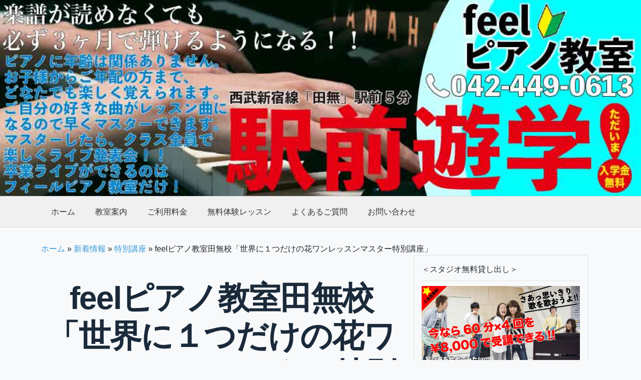

--- FILE ---
content_type: text/html; charset=UTF-8
request_url: http://f-piano.jp/post-99/
body_size: 11419
content:
<!DOCTYPE html>
<html dir="ltr" lang="ja" prefix="og: https://ogp.me/ns#" id="html">
<head>
    <meta charset="UTF-8">
    <meta name="viewport" content="width=device-width, initial-scale=1">
    <title>feelピアノ教室田無校「世界に１つだけの花ワンレッスンマスター特別講座」 | feelピアノ教室田無校</title>
	<style>img:is([sizes="auto" i], [sizes^="auto," i]) { contain-intrinsic-size: 3000px 1500px }</style>
	
		<!-- All in One SEO 4.8.4.1 - aioseo.com -->
	<meta name="robots" content="max-image-preview:large" />
	<meta name="author" content="f-piano@41"/>
	<meta name="google-site-verification" content="1FN2OYPfXVgvJUyJ13xhLWnPUAVPGMXj36pWLtKSJFE" />
	<link rel="canonical" href="http://f-piano.jp/post-99/" />
	<meta name="generator" content="All in One SEO (AIOSEO) 4.8.4.1" />
		<meta property="og:locale" content="ja_JP" />
		<meta property="og:site_name" content="feelピアノ教室田無校 | 田無駅より徒歩5分。初心者さんのためのピアノ教室！" />
		<meta property="og:type" content="article" />
		<meta property="og:title" content="feelピアノ教室田無校「世界に１つだけの花ワンレッスンマスター特別講座」 | feelピアノ教室田無校" />
		<meta property="og:url" content="http://f-piano.jp/post-99/" />
		<meta property="article:published_time" content="2019-01-19T15:02:09+00:00" />
		<meta property="article:modified_time" content="2022-08-08T09:03:25+00:00" />
		<meta name="twitter:card" content="summary_large_image" />
		<meta name="twitter:title" content="feelピアノ教室田無校「世界に１つだけの花ワンレッスンマスター特別講座」 | feelピアノ教室田無校" />
		<script type="application/ld+json" class="aioseo-schema">
			{"@context":"https:\/\/schema.org","@graph":[{"@type":"Article","@id":"http:\/\/f-piano.jp\/post-99\/#article","name":"feel\u30d4\u30a2\u30ce\u6559\u5ba4\u7530\u7121\u6821\u300c\u4e16\u754c\u306b\uff11\u3064\u3060\u3051\u306e\u82b1\u30ef\u30f3\u30ec\u30c3\u30b9\u30f3\u30de\u30b9\u30bf\u30fc\u7279\u5225\u8b1b\u5ea7\u300d | feel\u30d4\u30a2\u30ce\u6559\u5ba4\u7530\u7121\u6821","headline":"feel\u30d4\u30a2\u30ce\u6559\u5ba4\u7530\u7121\u6821\u300c\u4e16\u754c\u306b\uff11\u3064\u3060\u3051\u306e\u82b1\u30ef\u30f3\u30ec\u30c3\u30b9\u30f3\u30de\u30b9\u30bf\u30fc\u7279\u5225\u8b1b\u5ea7\u300d","author":{"@id":"http:\/\/f-piano.jp\/author\/f-piano41\/#author"},"publisher":{"@id":"http:\/\/f-piano.jp\/#organization"},"image":{"@type":"ImageObject","url":"http:\/\/f-piano.jp\/wp-content\/uploads\/2019\/01\/eec829e4ba443f7f7fc10e463973e2b8.png","@id":"http:\/\/f-piano.jp\/post-99\/#articleImage","width":2000,"height":750,"caption":"\u7530\u7121\u30d4\u30a2\u30ce\u6559\u5ba4"},"datePublished":"2019-01-20T00:02:09+09:00","dateModified":"2022-08-08T18:03:25+09:00","inLanguage":"ja","mainEntityOfPage":{"@id":"http:\/\/f-piano.jp\/post-99\/#webpage"},"isPartOf":{"@id":"http:\/\/f-piano.jp\/post-99\/#webpage"},"articleSection":"\u7279\u5225\u8b1b\u5ea7"},{"@type":"BreadcrumbList","@id":"http:\/\/f-piano.jp\/post-99\/#breadcrumblist","itemListElement":[{"@type":"ListItem","@id":"http:\/\/f-piano.jp#listItem","position":1,"name":"\u30db\u30fc\u30e0","item":"http:\/\/f-piano.jp","nextItem":{"@type":"ListItem","@id":"http:\/\/f-piano.jp\/category\/new_info\/#listItem","name":"\u65b0\u7740\u60c5\u5831"}},{"@type":"ListItem","@id":"http:\/\/f-piano.jp\/category\/new_info\/#listItem","position":2,"name":"\u65b0\u7740\u60c5\u5831","item":"http:\/\/f-piano.jp\/category\/new_info\/","nextItem":{"@type":"ListItem","@id":"http:\/\/f-piano.jp\/category\/new_info\/special-lesson\/#listItem","name":"\u7279\u5225\u8b1b\u5ea7"},"previousItem":{"@type":"ListItem","@id":"http:\/\/f-piano.jp#listItem","name":"\u30db\u30fc\u30e0"}},{"@type":"ListItem","@id":"http:\/\/f-piano.jp\/category\/new_info\/special-lesson\/#listItem","position":3,"name":"\u7279\u5225\u8b1b\u5ea7","item":"http:\/\/f-piano.jp\/category\/new_info\/special-lesson\/","nextItem":{"@type":"ListItem","@id":"http:\/\/f-piano.jp\/post-99\/#listItem","name":"feel\u30d4\u30a2\u30ce\u6559\u5ba4\u7530\u7121\u6821\u300c\u4e16\u754c\u306b\uff11\u3064\u3060\u3051\u306e\u82b1\u30ef\u30f3\u30ec\u30c3\u30b9\u30f3\u30de\u30b9\u30bf\u30fc\u7279\u5225\u8b1b\u5ea7\u300d"},"previousItem":{"@type":"ListItem","@id":"http:\/\/f-piano.jp\/category\/new_info\/#listItem","name":"\u65b0\u7740\u60c5\u5831"}},{"@type":"ListItem","@id":"http:\/\/f-piano.jp\/post-99\/#listItem","position":4,"name":"feel\u30d4\u30a2\u30ce\u6559\u5ba4\u7530\u7121\u6821\u300c\u4e16\u754c\u306b\uff11\u3064\u3060\u3051\u306e\u82b1\u30ef\u30f3\u30ec\u30c3\u30b9\u30f3\u30de\u30b9\u30bf\u30fc\u7279\u5225\u8b1b\u5ea7\u300d","previousItem":{"@type":"ListItem","@id":"http:\/\/f-piano.jp\/category\/new_info\/special-lesson\/#listItem","name":"\u7279\u5225\u8b1b\u5ea7"}}]},{"@type":"Organization","@id":"http:\/\/f-piano.jp\/#organization","name":"feel\u30d4\u30a2\u30ce\u6559\u5ba4\u7530\u7121\u6821","description":"\u7530\u7121\u99c5\u3088\u308a\u5f92\u6b695\u5206\u3002\u521d\u5fc3\u8005\u3055\u3093\u306e\u305f\u3081\u306e\u30d4\u30a2\u30ce\u6559\u5ba4\uff01","url":"http:\/\/f-piano.jp\/"},{"@type":"Person","@id":"http:\/\/f-piano.jp\/author\/f-piano41\/#author","url":"http:\/\/f-piano.jp\/author\/f-piano41\/","name":"f-piano@41","image":{"@type":"ImageObject","@id":"http:\/\/f-piano.jp\/post-99\/#authorImage","url":"https:\/\/secure.gravatar.com\/avatar\/ae7fcba8454533f7fe8fa63c4a99bbe0f71b6e8c582f22f3b46bb32423275d15?s=96&d=mm&r=g","width":96,"height":96,"caption":"f-piano@41"}},{"@type":"WebPage","@id":"http:\/\/f-piano.jp\/post-99\/#webpage","url":"http:\/\/f-piano.jp\/post-99\/","name":"feel\u30d4\u30a2\u30ce\u6559\u5ba4\u7530\u7121\u6821\u300c\u4e16\u754c\u306b\uff11\u3064\u3060\u3051\u306e\u82b1\u30ef\u30f3\u30ec\u30c3\u30b9\u30f3\u30de\u30b9\u30bf\u30fc\u7279\u5225\u8b1b\u5ea7\u300d | feel\u30d4\u30a2\u30ce\u6559\u5ba4\u7530\u7121\u6821","inLanguage":"ja","isPartOf":{"@id":"http:\/\/f-piano.jp\/#website"},"breadcrumb":{"@id":"http:\/\/f-piano.jp\/post-99\/#breadcrumblist"},"author":{"@id":"http:\/\/f-piano.jp\/author\/f-piano41\/#author"},"creator":{"@id":"http:\/\/f-piano.jp\/author\/f-piano41\/#author"},"datePublished":"2019-01-20T00:02:09+09:00","dateModified":"2022-08-08T18:03:25+09:00"},{"@type":"WebSite","@id":"http:\/\/f-piano.jp\/#website","url":"http:\/\/f-piano.jp\/","name":"feel\u30d4\u30a2\u30ce\u6559\u5ba4\u7530\u7121\u6821","description":"\u7530\u7121\u99c5\u3088\u308a\u5f92\u6b695\u5206\u3002\u521d\u5fc3\u8005\u3055\u3093\u306e\u305f\u3081\u306e\u30d4\u30a2\u30ce\u6559\u5ba4\uff01","inLanguage":"ja","publisher":{"@id":"http:\/\/f-piano.jp\/#organization"}}]}
		</script>
		<!-- All in One SEO -->

<link rel='dns-prefetch' href='//cdn.jsdelivr.net' />
<link rel='dns-prefetch' href='//www.googletagmanager.com' />
<link rel='dns-prefetch' href='//ajax.googleapis.com' />
<link rel="alternate" type="application/rss+xml" title="feelピアノ教室田無校 &raquo; feelピアノ教室田無校「世界に１つだけの花ワンレッスンマスター特別講座」 のコメントのフィード" href="http://f-piano.jp/post-99/feed/" />
<script type="text/javascript">
/* <![CDATA[ */
window._wpemojiSettings = {"baseUrl":"https:\/\/s.w.org\/images\/core\/emoji\/16.0.1\/72x72\/","ext":".png","svgUrl":"https:\/\/s.w.org\/images\/core\/emoji\/16.0.1\/svg\/","svgExt":".svg","source":{"concatemoji":"http:\/\/f-piano.jp\/wp-includes\/js\/wp-emoji-release.min.js"}};
/*! This file is auto-generated */
!function(s,n){var o,i,e;function c(e){try{var t={supportTests:e,timestamp:(new Date).valueOf()};sessionStorage.setItem(o,JSON.stringify(t))}catch(e){}}function p(e,t,n){e.clearRect(0,0,e.canvas.width,e.canvas.height),e.fillText(t,0,0);var t=new Uint32Array(e.getImageData(0,0,e.canvas.width,e.canvas.height).data),a=(e.clearRect(0,0,e.canvas.width,e.canvas.height),e.fillText(n,0,0),new Uint32Array(e.getImageData(0,0,e.canvas.width,e.canvas.height).data));return t.every(function(e,t){return e===a[t]})}function u(e,t){e.clearRect(0,0,e.canvas.width,e.canvas.height),e.fillText(t,0,0);for(var n=e.getImageData(16,16,1,1),a=0;a<n.data.length;a++)if(0!==n.data[a])return!1;return!0}function f(e,t,n,a){switch(t){case"flag":return n(e,"\ud83c\udff3\ufe0f\u200d\u26a7\ufe0f","\ud83c\udff3\ufe0f\u200b\u26a7\ufe0f")?!1:!n(e,"\ud83c\udde8\ud83c\uddf6","\ud83c\udde8\u200b\ud83c\uddf6")&&!n(e,"\ud83c\udff4\udb40\udc67\udb40\udc62\udb40\udc65\udb40\udc6e\udb40\udc67\udb40\udc7f","\ud83c\udff4\u200b\udb40\udc67\u200b\udb40\udc62\u200b\udb40\udc65\u200b\udb40\udc6e\u200b\udb40\udc67\u200b\udb40\udc7f");case"emoji":return!a(e,"\ud83e\udedf")}return!1}function g(e,t,n,a){var r="undefined"!=typeof WorkerGlobalScope&&self instanceof WorkerGlobalScope?new OffscreenCanvas(300,150):s.createElement("canvas"),o=r.getContext("2d",{willReadFrequently:!0}),i=(o.textBaseline="top",o.font="600 32px Arial",{});return e.forEach(function(e){i[e]=t(o,e,n,a)}),i}function t(e){var t=s.createElement("script");t.src=e,t.defer=!0,s.head.appendChild(t)}"undefined"!=typeof Promise&&(o="wpEmojiSettingsSupports",i=["flag","emoji"],n.supports={everything:!0,everythingExceptFlag:!0},e=new Promise(function(e){s.addEventListener("DOMContentLoaded",e,{once:!0})}),new Promise(function(t){var n=function(){try{var e=JSON.parse(sessionStorage.getItem(o));if("object"==typeof e&&"number"==typeof e.timestamp&&(new Date).valueOf()<e.timestamp+604800&&"object"==typeof e.supportTests)return e.supportTests}catch(e){}return null}();if(!n){if("undefined"!=typeof Worker&&"undefined"!=typeof OffscreenCanvas&&"undefined"!=typeof URL&&URL.createObjectURL&&"undefined"!=typeof Blob)try{var e="postMessage("+g.toString()+"("+[JSON.stringify(i),f.toString(),p.toString(),u.toString()].join(",")+"));",a=new Blob([e],{type:"text/javascript"}),r=new Worker(URL.createObjectURL(a),{name:"wpTestEmojiSupports"});return void(r.onmessage=function(e){c(n=e.data),r.terminate(),t(n)})}catch(e){}c(n=g(i,f,p,u))}t(n)}).then(function(e){for(var t in e)n.supports[t]=e[t],n.supports.everything=n.supports.everything&&n.supports[t],"flag"!==t&&(n.supports.everythingExceptFlag=n.supports.everythingExceptFlag&&n.supports[t]);n.supports.everythingExceptFlag=n.supports.everythingExceptFlag&&!n.supports.flag,n.DOMReady=!1,n.readyCallback=function(){n.DOMReady=!0}}).then(function(){return e}).then(function(){var e;n.supports.everything||(n.readyCallback(),(e=n.source||{}).concatemoji?t(e.concatemoji):e.wpemoji&&e.twemoji&&(t(e.twemoji),t(e.wpemoji)))}))}((window,document),window._wpemojiSettings);
/* ]]> */
</script>
<style id='wp-emoji-styles-inline-css' type='text/css'>

	img.wp-smiley, img.emoji {
		display: inline !important;
		border: none !important;
		box-shadow: none !important;
		height: 1em !important;
		width: 1em !important;
		margin: 0 0.07em !important;
		vertical-align: -0.1em !important;
		background: none !important;
		padding: 0 !important;
	}
</style>
<link rel='stylesheet' id='wp-block-library-css' href='http://f-piano.jp/wp-includes/css/dist/block-library/style.min.css' type='text/css' media='all' />
<style id='classic-theme-styles-inline-css' type='text/css'>
/*! This file is auto-generated */
.wp-block-button__link{color:#fff;background-color:#32373c;border-radius:9999px;box-shadow:none;text-decoration:none;padding:calc(.667em + 2px) calc(1.333em + 2px);font-size:1.125em}.wp-block-file__button{background:#32373c;color:#fff;text-decoration:none}
</style>
<style id='global-styles-inline-css' type='text/css'>
:root{--wp--preset--aspect-ratio--square: 1;--wp--preset--aspect-ratio--4-3: 4/3;--wp--preset--aspect-ratio--3-4: 3/4;--wp--preset--aspect-ratio--3-2: 3/2;--wp--preset--aspect-ratio--2-3: 2/3;--wp--preset--aspect-ratio--16-9: 16/9;--wp--preset--aspect-ratio--9-16: 9/16;--wp--preset--color--black: #000000;--wp--preset--color--cyan-bluish-gray: #abb8c3;--wp--preset--color--white: #ffffff;--wp--preset--color--pale-pink: #f78da7;--wp--preset--color--vivid-red: #cf2e2e;--wp--preset--color--luminous-vivid-orange: #ff6900;--wp--preset--color--luminous-vivid-amber: #fcb900;--wp--preset--color--light-green-cyan: #7bdcb5;--wp--preset--color--vivid-green-cyan: #00d084;--wp--preset--color--pale-cyan-blue: #8ed1fc;--wp--preset--color--vivid-cyan-blue: #0693e3;--wp--preset--color--vivid-purple: #9b51e0;--wp--preset--gradient--vivid-cyan-blue-to-vivid-purple: linear-gradient(135deg,rgba(6,147,227,1) 0%,rgb(155,81,224) 100%);--wp--preset--gradient--light-green-cyan-to-vivid-green-cyan: linear-gradient(135deg,rgb(122,220,180) 0%,rgb(0,208,130) 100%);--wp--preset--gradient--luminous-vivid-amber-to-luminous-vivid-orange: linear-gradient(135deg,rgba(252,185,0,1) 0%,rgba(255,105,0,1) 100%);--wp--preset--gradient--luminous-vivid-orange-to-vivid-red: linear-gradient(135deg,rgba(255,105,0,1) 0%,rgb(207,46,46) 100%);--wp--preset--gradient--very-light-gray-to-cyan-bluish-gray: linear-gradient(135deg,rgb(238,238,238) 0%,rgb(169,184,195) 100%);--wp--preset--gradient--cool-to-warm-spectrum: linear-gradient(135deg,rgb(74,234,220) 0%,rgb(151,120,209) 20%,rgb(207,42,186) 40%,rgb(238,44,130) 60%,rgb(251,105,98) 80%,rgb(254,248,76) 100%);--wp--preset--gradient--blush-light-purple: linear-gradient(135deg,rgb(255,206,236) 0%,rgb(152,150,240) 100%);--wp--preset--gradient--blush-bordeaux: linear-gradient(135deg,rgb(254,205,165) 0%,rgb(254,45,45) 50%,rgb(107,0,62) 100%);--wp--preset--gradient--luminous-dusk: linear-gradient(135deg,rgb(255,203,112) 0%,rgb(199,81,192) 50%,rgb(65,88,208) 100%);--wp--preset--gradient--pale-ocean: linear-gradient(135deg,rgb(255,245,203) 0%,rgb(182,227,212) 50%,rgb(51,167,181) 100%);--wp--preset--gradient--electric-grass: linear-gradient(135deg,rgb(202,248,128) 0%,rgb(113,206,126) 100%);--wp--preset--gradient--midnight: linear-gradient(135deg,rgb(2,3,129) 0%,rgb(40,116,252) 100%);--wp--preset--font-size--small: 13px;--wp--preset--font-size--medium: 20px;--wp--preset--font-size--large: 36px;--wp--preset--font-size--x-large: 42px;--wp--preset--spacing--20: 0.44rem;--wp--preset--spacing--30: 0.67rem;--wp--preset--spacing--40: 1rem;--wp--preset--spacing--50: 1.5rem;--wp--preset--spacing--60: 2.25rem;--wp--preset--spacing--70: 3.38rem;--wp--preset--spacing--80: 5.06rem;--wp--preset--shadow--natural: 6px 6px 9px rgba(0, 0, 0, 0.2);--wp--preset--shadow--deep: 12px 12px 50px rgba(0, 0, 0, 0.4);--wp--preset--shadow--sharp: 6px 6px 0px rgba(0, 0, 0, 0.2);--wp--preset--shadow--outlined: 6px 6px 0px -3px rgba(255, 255, 255, 1), 6px 6px rgba(0, 0, 0, 1);--wp--preset--shadow--crisp: 6px 6px 0px rgba(0, 0, 0, 1);}:where(.is-layout-flex){gap: 0.5em;}:where(.is-layout-grid){gap: 0.5em;}body .is-layout-flex{display: flex;}.is-layout-flex{flex-wrap: wrap;align-items: center;}.is-layout-flex > :is(*, div){margin: 0;}body .is-layout-grid{display: grid;}.is-layout-grid > :is(*, div){margin: 0;}:where(.wp-block-columns.is-layout-flex){gap: 2em;}:where(.wp-block-columns.is-layout-grid){gap: 2em;}:where(.wp-block-post-template.is-layout-flex){gap: 1.25em;}:where(.wp-block-post-template.is-layout-grid){gap: 1.25em;}.has-black-color{color: var(--wp--preset--color--black) !important;}.has-cyan-bluish-gray-color{color: var(--wp--preset--color--cyan-bluish-gray) !important;}.has-white-color{color: var(--wp--preset--color--white) !important;}.has-pale-pink-color{color: var(--wp--preset--color--pale-pink) !important;}.has-vivid-red-color{color: var(--wp--preset--color--vivid-red) !important;}.has-luminous-vivid-orange-color{color: var(--wp--preset--color--luminous-vivid-orange) !important;}.has-luminous-vivid-amber-color{color: var(--wp--preset--color--luminous-vivid-amber) !important;}.has-light-green-cyan-color{color: var(--wp--preset--color--light-green-cyan) !important;}.has-vivid-green-cyan-color{color: var(--wp--preset--color--vivid-green-cyan) !important;}.has-pale-cyan-blue-color{color: var(--wp--preset--color--pale-cyan-blue) !important;}.has-vivid-cyan-blue-color{color: var(--wp--preset--color--vivid-cyan-blue) !important;}.has-vivid-purple-color{color: var(--wp--preset--color--vivid-purple) !important;}.has-black-background-color{background-color: var(--wp--preset--color--black) !important;}.has-cyan-bluish-gray-background-color{background-color: var(--wp--preset--color--cyan-bluish-gray) !important;}.has-white-background-color{background-color: var(--wp--preset--color--white) !important;}.has-pale-pink-background-color{background-color: var(--wp--preset--color--pale-pink) !important;}.has-vivid-red-background-color{background-color: var(--wp--preset--color--vivid-red) !important;}.has-luminous-vivid-orange-background-color{background-color: var(--wp--preset--color--luminous-vivid-orange) !important;}.has-luminous-vivid-amber-background-color{background-color: var(--wp--preset--color--luminous-vivid-amber) !important;}.has-light-green-cyan-background-color{background-color: var(--wp--preset--color--light-green-cyan) !important;}.has-vivid-green-cyan-background-color{background-color: var(--wp--preset--color--vivid-green-cyan) !important;}.has-pale-cyan-blue-background-color{background-color: var(--wp--preset--color--pale-cyan-blue) !important;}.has-vivid-cyan-blue-background-color{background-color: var(--wp--preset--color--vivid-cyan-blue) !important;}.has-vivid-purple-background-color{background-color: var(--wp--preset--color--vivid-purple) !important;}.has-black-border-color{border-color: var(--wp--preset--color--black) !important;}.has-cyan-bluish-gray-border-color{border-color: var(--wp--preset--color--cyan-bluish-gray) !important;}.has-white-border-color{border-color: var(--wp--preset--color--white) !important;}.has-pale-pink-border-color{border-color: var(--wp--preset--color--pale-pink) !important;}.has-vivid-red-border-color{border-color: var(--wp--preset--color--vivid-red) !important;}.has-luminous-vivid-orange-border-color{border-color: var(--wp--preset--color--luminous-vivid-orange) !important;}.has-luminous-vivid-amber-border-color{border-color: var(--wp--preset--color--luminous-vivid-amber) !important;}.has-light-green-cyan-border-color{border-color: var(--wp--preset--color--light-green-cyan) !important;}.has-vivid-green-cyan-border-color{border-color: var(--wp--preset--color--vivid-green-cyan) !important;}.has-pale-cyan-blue-border-color{border-color: var(--wp--preset--color--pale-cyan-blue) !important;}.has-vivid-cyan-blue-border-color{border-color: var(--wp--preset--color--vivid-cyan-blue) !important;}.has-vivid-purple-border-color{border-color: var(--wp--preset--color--vivid-purple) !important;}.has-vivid-cyan-blue-to-vivid-purple-gradient-background{background: var(--wp--preset--gradient--vivid-cyan-blue-to-vivid-purple) !important;}.has-light-green-cyan-to-vivid-green-cyan-gradient-background{background: var(--wp--preset--gradient--light-green-cyan-to-vivid-green-cyan) !important;}.has-luminous-vivid-amber-to-luminous-vivid-orange-gradient-background{background: var(--wp--preset--gradient--luminous-vivid-amber-to-luminous-vivid-orange) !important;}.has-luminous-vivid-orange-to-vivid-red-gradient-background{background: var(--wp--preset--gradient--luminous-vivid-orange-to-vivid-red) !important;}.has-very-light-gray-to-cyan-bluish-gray-gradient-background{background: var(--wp--preset--gradient--very-light-gray-to-cyan-bluish-gray) !important;}.has-cool-to-warm-spectrum-gradient-background{background: var(--wp--preset--gradient--cool-to-warm-spectrum) !important;}.has-blush-light-purple-gradient-background{background: var(--wp--preset--gradient--blush-light-purple) !important;}.has-blush-bordeaux-gradient-background{background: var(--wp--preset--gradient--blush-bordeaux) !important;}.has-luminous-dusk-gradient-background{background: var(--wp--preset--gradient--luminous-dusk) !important;}.has-pale-ocean-gradient-background{background: var(--wp--preset--gradient--pale-ocean) !important;}.has-electric-grass-gradient-background{background: var(--wp--preset--gradient--electric-grass) !important;}.has-midnight-gradient-background{background: var(--wp--preset--gradient--midnight) !important;}.has-small-font-size{font-size: var(--wp--preset--font-size--small) !important;}.has-medium-font-size{font-size: var(--wp--preset--font-size--medium) !important;}.has-large-font-size{font-size: var(--wp--preset--font-size--large) !important;}.has-x-large-font-size{font-size: var(--wp--preset--font-size--x-large) !important;}
:where(.wp-block-post-template.is-layout-flex){gap: 1.25em;}:where(.wp-block-post-template.is-layout-grid){gap: 1.25em;}
:where(.wp-block-columns.is-layout-flex){gap: 2em;}:where(.wp-block-columns.is-layout-grid){gap: 2em;}
:root :where(.wp-block-pullquote){font-size: 1.5em;line-height: 1.6;}
</style>
<link rel='stylesheet' id='contact-form-7-css' href='http://f-piano.jp/wp-content/plugins/contact-form-7/includes/css/styles.css' type='text/css' media='all' />
<link rel='stylesheet' id='arve-css' href='http://f-piano.jp/wp-content/plugins/advanced-responsive-video-embedder/build/main.css' type='text/css' media='all' />
<link rel='stylesheet' id='bootstrap-css-css' href='https://cdn.jsdelivr.net/npm/bootstrap@5.3.0/dist/css/bootstrap.min.css' type='text/css' media='all' />
<link rel='stylesheet' id='jquery-ui-css-css' href='https://ajax.googleapis.com/ajax/libs/jqueryui/1.12.1/themes/smoothness/jquery-ui.css' type='text/css' media='all' />
<link rel='stylesheet' id='my-theme-style-css' href='http://f-piano.jp/wp-content/themes/feel2025_theme/style.css' type='text/css' media='all' />
<link rel='stylesheet' id='wp-pagenavi-css' href='http://f-piano.jp/wp-content/plugins/wp-pagenavi/pagenavi-css.css' type='text/css' media='all' />
<link rel='stylesheet' id='__EPYT__style-css' href='http://f-piano.jp/wp-content/plugins/youtube-embed-plus/styles/ytprefs.min.css' type='text/css' media='all' />
<style id='__EPYT__style-inline-css' type='text/css'>

                .epyt-gallery-thumb {
                        width: 33.333%;
                }
                
</style>
<script type="text/javascript" src="http://f-piano.jp/wp-includes/js/jquery/jquery.min.js" id="jquery-core-js"></script>
<script type="text/javascript" src="http://f-piano.jp/wp-includes/js/jquery/jquery-migrate.min.js" id="jquery-migrate-js"></script>

<!-- Site Kit によって追加された Google タグ（gtag.js）スニペット -->

<!-- Google アナリティクス スニペット (Site Kit が追加) -->
<script type="text/javascript" src="https://www.googletagmanager.com/gtag/js?id=GT-NFRR3JX" id="google_gtagjs-js" async></script>
<script type="text/javascript" id="google_gtagjs-js-after">
/* <![CDATA[ */
window.dataLayer = window.dataLayer || [];function gtag(){dataLayer.push(arguments);}
gtag("set","linker",{"domains":["f-piano.jp"]});
gtag("js", new Date());
gtag("set", "developer_id.dZTNiMT", true);
gtag("config", "GT-NFRR3JX");
 window._googlesitekit = window._googlesitekit || {}; window._googlesitekit.throttledEvents = []; window._googlesitekit.gtagEvent = (name, data) => { var key = JSON.stringify( { name, data } ); if ( !! window._googlesitekit.throttledEvents[ key ] ) { return; } window._googlesitekit.throttledEvents[ key ] = true; setTimeout( () => { delete window._googlesitekit.throttledEvents[ key ]; }, 5 ); gtag( "event", name, { ...data, event_source: "site-kit" } ); }; 
/* ]]> */
</script>

<!-- Site Kit によって追加された終了 Google タグ（gtag.js）スニペット -->
<script type="text/javascript" id="__ytprefs__-js-extra">
/* <![CDATA[ */
var _EPYT_ = {"ajaxurl":"http:\/\/f-piano.jp\/wp-admin\/admin-ajax.php","security":"93d831816b","gallery_scrolloffset":"20","eppathtoscripts":"http:\/\/f-piano.jp\/wp-content\/plugins\/youtube-embed-plus\/scripts\/","eppath":"http:\/\/f-piano.jp\/wp-content\/plugins\/youtube-embed-plus\/","epresponsiveselector":"[\"iframe.__youtube_prefs_widget__\"]","epdovol":"1","version":"14.2.3","evselector":"iframe.__youtube_prefs__[src], iframe[src*=\"youtube.com\/embed\/\"], iframe[src*=\"youtube-nocookie.com\/embed\/\"]","ajax_compat":"","maxres_facade":"eager","ytapi_load":"light","pause_others":"","stopMobileBuffer":"1","facade_mode":"","not_live_on_channel":""};
/* ]]> */
</script>
<script type="text/javascript" src="http://f-piano.jp/wp-content/plugins/youtube-embed-plus/scripts/ytprefs.min.js" id="__ytprefs__-js"></script>
<link rel="https://api.w.org/" href="http://f-piano.jp/wp-json/" /><link rel="alternate" title="JSON" type="application/json" href="http://f-piano.jp/wp-json/wp/v2/posts/99" /><link rel="EditURI" type="application/rsd+xml" title="RSD" href="http://f-piano.jp/xmlrpc.php?rsd" />
<meta name="generator" content="WordPress 6.8.3" />
<link rel='shortlink' href='http://f-piano.jp/?p=99' />
<link rel="alternate" title="oEmbed (JSON)" type="application/json+oembed" href="http://f-piano.jp/wp-json/oembed/1.0/embed?url=http%3A%2F%2Ff-piano.jp%2Fpost-99%2F" />
<link rel="alternate" title="oEmbed (XML)" type="text/xml+oembed" href="http://f-piano.jp/wp-json/oembed/1.0/embed?url=http%3A%2F%2Ff-piano.jp%2Fpost-99%2F&#038;format=xml" />
<meta name="generator" content="Site Kit by Google 1.156.0" /><link rel="icon" href="http://f-piano.jp/wp-content/uploads/2019/03/cropped-EG148-32x32.jpg" sizes="32x32" />
<link rel="icon" href="http://f-piano.jp/wp-content/uploads/2019/03/cropped-EG148-192x192.jpg" sizes="192x192" />
<link rel="apple-touch-icon" href="http://f-piano.jp/wp-content/uploads/2019/03/cropped-EG148-180x180.jpg" />
<meta name="msapplication-TileImage" content="http://f-piano.jp/wp-content/uploads/2019/03/cropped-EG148-270x270.jpg" />
</head>
<body class="wp-singular post-template-default single single-post postid-99 single-format-standard wp-theme-feel2025_theme">
<header class="site-header">

                <div class="header-image-area">
            <a href="http://f-piano.jp/">
                <img src="http://f-piano.jp/wp-content/uploads/2025/07/cab7a9dbcff9543aee5cdf82db8807aa.jpg" alt="feelピアノ教室田無校 ヘッダー画像" class="img-fluid">
            </a>
        </div>
    
    <nav class="navbar navbar-expand-lg main-navigation">
        <div class="container">
            <button class="navbar-toggler" type="button" data-bs-toggle="collapse" data-bs-target="#navbarNav" aria-controls="navbarNav" aria-expanded="false" aria-label="Toggle navigation">
                <span class="navbar-toggler-icon"></span>
            </button>
            <div id="navbarNav" class="collapse navbar-collapse justify-content-center"><ul id="menu-top" class="navbar-nav flex-grow-1"><li id="menu-item-475" class="menu-item menu-item-type-custom menu-item-object-custom nav-item"><a href="/index.php" class="nav-link">ホーム</a></li>
<li id="menu-item-458" class="menu-item menu-item-type-post_type menu-item-object-page menu-item-has-children nav-item dropdown"><a href="http://f-piano.jp/school/" id="navbarDropdown458" role="button" data-bs-toggle="dropdown" aria-expanded="false" class="nav-link dropdown-toggle">教室案内</a>
<ul class="dropdown-menu">
	<li id="menu-item-459" class="menu-item menu-item-type-post_type menu-item-object-page nav-item"><a href="http://f-piano.jp/about/" class="dropdown-item">feelピアノ教室田無校について</a></li>
	<li id="menu-item-457" class="menu-item menu-item-type-post_type menu-item-object-page nav-item"><a href="http://f-piano.jp/howto_piano/" class="dropdown-item">ピアノとは？</a></li>
	<li id="menu-item-464" class="menu-item menu-item-type-post_type menu-item-object-page nav-item"><a href="http://f-piano.jp/access/" class="dropdown-item">アクセス</a></li>
	<li id="menu-item-454" class="menu-item menu-item-type-post_type menu-item-object-page nav-item"><a href="http://f-piano.jp/teacher/" class="dropdown-item">講師紹介</a></li>
	<li id="menu-item-460" class="menu-item menu-item-type-post_type menu-item-object-page nav-item"><a href="http://f-piano.jp/recruit/" class="dropdown-item">求人のお知らせ</a></li>
	<li id="menu-item-453" class="menu-item menu-item-type-post_type menu-item-object-page nav-item"><a href="http://f-piano.jp/page-203/" class="dropdown-item">パートさん募集</a></li>
</ul>
</li>
<li id="menu-item-462" class="menu-item menu-item-type-post_type menu-item-object-page nav-item"><a href="http://f-piano.jp/price/" class="nav-link">ご利用料金</a></li>
<li id="menu-item-456" class="menu-item menu-item-type-post_type menu-item-object-page nav-item"><a href="http://f-piano.jp/free-lesson/" class="nav-link">無料体験レッスン</a></li>
<li id="menu-item-461" class="menu-item menu-item-type-post_type menu-item-object-page nav-item"><a href="http://f-piano.jp/faq-2/" class="nav-link">よくあるご質問</a></li>
<li id="menu-item-463" class="menu-item menu-item-type-post_type menu-item-object-page nav-item"><a href="http://f-piano.jp/contact/" class="nav-link">お問い合わせ</a></li>
</ul></div>        </div>
    </nav>
</header>
<div id="content" class="site-content">
    <div class="container">
        <div class="aioseo-breadcrumbs"><span class="aioseo-breadcrumb">
	<a href="http://f-piano.jp" title="ホーム">ホーム</a>
</span><span class="aioseo-breadcrumb-separator">»</span><span class="aioseo-breadcrumb">
	<a href="http://f-piano.jp/category/new_info/" title="新着情報">新着情報</a>
</span><span class="aioseo-breadcrumb-separator">»</span><span class="aioseo-breadcrumb">
	<a href="http://f-piano.jp/category/new_info/special-lesson/" title="特別講座">特別講座</a>
</span><span class="aioseo-breadcrumb-separator">»</span><span class="aioseo-breadcrumb">
	feelピアノ教室田無校「世界に１つだけの花ワンレッスンマスター特別講座」
</span></div>        <div class="row">
<div class="row">
    <div id="primary" class="content-area col-lg-8">
        <main id="main" class="site-main main-content">
                            <article id="post-99" class="post-99 post type-post status-publish format-standard hentry category-special-lesson">
                    <header class="entry-header mb-4">
                        <h1 class="entry-title">feelピアノ教室田無校「世界に１つだけの花ワンレッスンマスター特別講座」</h1>                        <div class="entry-meta text-muted">
                            <i class="bi bi-calendar3"></i> <time>2019年1月20日</time>
                        </div>
                    </header><!-- .entry-header -->

                    
                    <div class="entry-content">
                        <p><img fetchpriority="high" decoding="async" class="alignnone size-full wp-image-81" src="http://f-piano.jp/wp-content/uploads/2019/01/eec829e4ba443f7f7fc10e463973e2b8.png" alt="世界に１つだけの花特別講座" width="2000" height="750" srcset="http://f-piano.jp/wp-content/uploads/2019/01/eec829e4ba443f7f7fc10e463973e2b8.png 2000w, http://f-piano.jp/wp-content/uploads/2019/01/eec829e4ba443f7f7fc10e463973e2b8-300x113.png 300w, http://f-piano.jp/wp-content/uploads/2019/01/eec829e4ba443f7f7fc10e463973e2b8-768x288.png 768w, http://f-piano.jp/wp-content/uploads/2019/01/eec829e4ba443f7f7fc10e463973e2b8-1024x384.png 1024w" sizes="(max-width: 2000px) 100vw, 2000px" /></p>
<p>2019年2月1日（14時～15時）feelピアノ教室田無校で開催いたします。</p>
<p>定員4名。</p>
<p>参加費￥3,000(税込)。</p>
<p>ワンレッスンで「世界に１つだけの花」を楽しくマスター!申込受付中!!</p>
                    </div><!-- .entry-content -->
                </article><!-- #post-99 -->
                    </main><!-- #main -->
    </div><!-- #primary -->

        <aside id="secondary" class="col-lg-4 widget-area">
    <div id="text-3" class="widget widget_text">			<div class="textwidget"><ul class="bnr">
<li>＜スタジオ無料貸し出し＞</li>
<li><a href="http://f-piano.jp/post-85/"><img decoding="async" src="http://f-piano.jp/wp-content/uploads/2020/05/c4b22d867d0358ce7e184e3d1bd1e0bd.jpg" alt="田無ピアノ教室" /></a></li>
</ul>
</div>
		</div><div id="text-4" class="widget widget_text">			<div class="textwidget"><ul class="bnr">
<li>＜webからの申し込みで20%OFF＞</li>
<li><a href="http://f-piano.jp/post-88/"><img decoding="async" src="http://f-piano.jp/wp-content/uploads/2019/01/14eeeb1268570803a38725b86d4de1da.jpg" alt="田無ピアノ教室" /></a></li>
</ul>
</div>
		</div><div id="text-5" class="widget widget_text">			<div class="textwidget"><ul class="bnr">
<li>＜お友達紹介キャンペーン＞</li>
<li><a href="http://f-piano.jp/post-91/"><img decoding="async" src="http://f-piano.jp/wp-content/uploads/2019/01/5d03b0191df6ea919898e4754a7c1588.jpg" alt="田無ピアノ教室" /></a></li>
</ul>
</div>
		</div><div id="text-14" class="widget widget_text">			<div class="textwidget"><ul class="bnr">
<li>＜ご家族割キャンペーン＞</li>
<li><a href="http://f-piano.jp/post-172/"><img decoding="async" src="http://f-piano.jp/wp-content/uploads/2019/04/6e57206cab3e9db4d721504a997edda31.jpg" alt="田無ピアノ教室" /></a></li>
</ul>
</div>
		</div><div id="text-15" class="widget widget_text">			<div class="textwidget"><ul class="bnr">
<li>＜楽器無料貸出キャンペーン＞</li>
<li><a href="http://f-piano.jp/post-174/"><img decoding="async" src="http://f-piano.jp/wp-content/uploads/2019/04/8afddb8be7d7a1c132a018fe18dfdd13.jpg" alt="田無ピアノ教室" /></a></li>
</ul>
</div>
		</div><div id="text-6" class="widget widget_text">			<div class="textwidget"><ul class="bnr">
<li>＜よくある質問＞</li>
<li><a href="http://f-piano.jp/faq-2/"><img decoding="async" src="http://f-piano.jp/wp-content/uploads/2019/01/faq.png" alt="田無ピアノ教室" /></a></li>
</ul>
</div>
		</div><div id="text-7" class="widget widget_text">			<div class="textwidget"><ul class="bnr">
<li>＜講師募集＞</li>
<li><a href="http://f-piano.jp/recruit/"><img decoding="async" src="http://f-piano.jp/wp-content/uploads/2019/01/dfbe19ac5f78464c62b38728f2a8680c.png" alt="田無ピアノ教室" /></a></li>
</ul>
</div>
		</div><div id="text-8" class="widget widget_text">			<div class="textwidget"><ul class="bnr">
<li>＜パートさん大募集＞</li>
<li><a href="http://f-piano.jp/page-203/"><img decoding="async" src="http://f-piano.jp/wp-content/uploads/2019/01/97f9fe1c9aac30537d23002cf24205bd.jpg" alt="田無ピアノ教室" /></a></li>
</ul>
</div>
		</div><div id="text-10" class="widget widget_text">			<div class="textwidget"><table>
<tbody>
<tr>
<th>
<h4>＜お問い合わせ＞</h4>
<p><span style="color: #ee0011; font-size: large;">feelピアノ教室田無校は田無駅より徒歩5分。</span>手ぶらで楽しめるピアノ教室です。<br />
住所:東京都西東京市田無町2-16-14ｱｲﾃﾞｨｰｺｰﾄ田無WEST101</p>
<div class="ggmap"><iframe loading="lazy" style="border: 0;" src="https://www.google.com/maps/embed?pb=!1m14!1m8!1m3!1d12955.525310216151!2d139.544607!3d35.729137!3m2!1i1024!2i768!4f13.1!3m3!1m2!1s0x0%3A0x10d86bf22d6e6e4e!2zZmVlbOOCruOCv-ODvOaVmeWupCjopb_mnbHkuqzluILnlLDnhKHmoKEp!5e0!3m2!1sja!2sjp!4v1514876216270" frameborder="0" allowfullscreen="allowfullscreen"></iframe></div>
<p>&nbsp;</p>
<p>＜営業時間＞<br />
年中無休：AM9:00～PM24:00</p>
<p class="lead"><strong>Tel:<a href="tel:0424490613">042-449-0613</a></strong></p>
<p>＜メールでのお問い合わせ＞<br />
<span class="label label-danger">24時間対応</span><br />
<a href="http://f-vocal.jp/contact">→コチラ!!</a></th>
</tr>
</tbody>
</table>
</div>
		</div><div id="text-11" class="widget widget_text">			<div class="textwidget"><h4>Link</h4>
<p>(feelヴォーカル教室田無校)<br />
<a href="http://f-vocal.jp"><img decoding="async" class="img-thumbnail img-responsive" src="http://f-piano.jp/wp-content/uploads/2019/12/e471b6c3005fac937b5d944995c3fd0a.jpg" alt="田無ピアノ教室" /></a></p>
<p>(feelギター教室田無校)<br />
<a href="http://f-guitar.jp"><img decoding="async" class="img-thumbnail img-responsive" src="http://f-piano.jp/wp-content/uploads/2019/12/6fdb150939527f8621b7b7c4445af4c4.jpg" alt="田無ピアノ教室" /></a></p>
<p>(feelベース教室田無校)<br />
<a href="http://f-bass.jp"><img decoding="async" class="img-thumbnail img-responsive" src="http://f-piano.jp/wp-content/uploads/2019/12/bac2830cd3c01d5d09d39f8c2a7acfa1.jpg" alt="田無ピアノ教室" /></a></p>
<p>(feelドラム教室田無校)<br />
<a href="http://f-drum.jp"><img decoding="async" class="img-thumbnail img-responsive" src="http://f-piano.jp/wp-content/uploads/2019/12/593947fb40dce8ce3c737d3e31c4265d.jpg" alt="田無ピアノ教室" /></a></p>
<p>(feelウクレレ教室田無校)<br />
<a href="http://f-ukulele.jp"><img decoding="async" class="img-thumbnail img-responsive" src="http://f-piano.jp/wp-content/uploads/2019/12/56e2ccbc47824f94591ff48a00370f08.jpg" alt="田無ピアノ教室" /></a></p>
<p>(feel作曲・DTM教室田無校)<br />
<a href="http://f-dtm.jp"><img decoding="async" class="img-thumbnail img-responsive" src="http://f-piano.jp/wp-content/uploads/2019/12/6fdb150939527f8621b7b7c4445af4c4.jpg" alt="田無ピアノ教室" /></a></p>
<p>(feelカメラ教室田無校)<br />
<a href="http://f-camera.jp"><img decoding="async" class="img-thumbnail img-responsive" src="http://f-piano.jp/wp-content/uploads/2019/12/e471b6c3005fac937b5d944995c3fd0a.jpg" alt="田無ピアノ教室" /></a></p>
<p>(feelクリエイターグループ・リクルート)<br />
<a href="https://f-recruit.jp/"><img decoding="async" class="img-thumbnail img-responsive" src="http://f-piano.jp/wp-content/uploads/2022/11/c113a5cafbb330a4e3b3ff52b7da97ed.jpg" alt="田無ピアノ教室" /></a></p>
<p>(feelピアノ教室田無校は安心の西東京商工会に所属しております。)<br />
<a href="http://nishitokyo.shop-info.com/f-guitar/"><img decoding="async" class="img-thumbnail img-responsive" src="http://f-piano.jp/wp-content/uploads/2019/12/391c1cf2f6cc474ba8cf426589786c47.jpg" alt="田無ピアノ教室" /></a></p>
<p>(お得情報満載！！教室Twitter)<br />
<a href="https://twitter.com/tanashi_piano"><img decoding="async" class="img-thumbnail img-responsive" src="http://f-piano.jp/wp-content/uploads/2020/04/twitter_PNG40.png" alt="田無ピアノ教室" /></a></p>
<p>(お得情報満載！！Instagram)<br />
<a href="https://www.instagram.com/feel_music_school/"><img decoding="async" class="img-thumbnail img-responsive" src="http://f-piano.jp/wp-content/uploads/2021/11/943-9437192_-png.png" alt="田無ピアノ教室" /></a></p>
<p>(お得情報満載！！教室Youtubeチャンネル)<br />
<a href="https://www.youtube.com/channel/UCz1Td5mBuckr9cTEnFZtsTg"><img decoding="async" class="img-thumbnail img-responsive" src="http://f-piano.jp/wp-content/uploads/2021/11/S__37363714.jpg" alt="田無ピアノ教室" /></a></p>
<p>(お得情報満載！！教室TikTokmチャンネル)<br />
<a href="https://www.tiktok.com/@lessonmusic"><img decoding="async" class="img-thumbnail img-responsive" src="http://f-piano.jp/wp-content/uploads/2021/11/d30435-18-794228-0.jpg" alt="田無ピアノ教室" /></a></p>
</div>
		</div></aside><!-- #secondary -->
</div><!-- .row -->

        </div><!-- .row -->
    </div><!-- .container -->
</div><!-- #content -->

<footer class="site-footer">
    <div class="container">

                <nav class="footer-navigation">
            <ul id="menu-footer" class="footer-nav-list"><li id="menu-item-474" class="menu-item menu-item-type-custom menu-item-object-custom menu-item-474"><a href="/index.php">ホーム</a></li>
<li id="menu-item-465" class="menu-item menu-item-type-post_type menu-item-object-page menu-item-465"><a href="http://f-piano.jp/school/">教室案内</a></li>
<li id="menu-item-466" class="menu-item menu-item-type-post_type menu-item-object-page menu-item-466"><a href="http://f-piano.jp/about/">当教室について</a></li>
<li id="menu-item-467" class="menu-item menu-item-type-post_type menu-item-object-page menu-item-467"><a href="http://f-piano.jp/access/">アクセス</a></li>
<li id="menu-item-468" class="menu-item menu-item-type-post_type menu-item-object-page menu-item-468"><a href="http://f-piano.jp/recruit/">リクルート</a></li>
<li id="menu-item-472" class="menu-item menu-item-type-post_type menu-item-object-page menu-item-472"><a href="http://f-piano.jp/price/">ご利用料金</a></li>
<li id="menu-item-469" class="menu-item menu-item-type-post_type menu-item-object-page menu-item-469"><a href="http://f-piano.jp/free-lesson/">無料体験レッスン</a></li>
<li id="menu-item-473" class="menu-item menu-item-type-taxonomy menu-item-object-category current-post-ancestor menu-item-473"><a href="http://f-piano.jp/category/new_info/">新着情報</a></li>
<li id="menu-item-470" class="menu-item menu-item-type-post_type menu-item-object-page menu-item-470"><a href="http://f-piano.jp/faq-2/">Q &#038; A</a></li>
<li id="menu-item-471" class="menu-item menu-item-type-post_type menu-item-object-page menu-item-471"><a href="http://f-piano.jp/contact/">お問い合わせ</a></li>
</ul>        </nav>

        <p class="copyright-text">Copyright © 2026 feelピアノ教室田無校. All Rights Reserved.</p>
    </div>
</footer>

<script type="speculationrules">
{"prefetch":[{"source":"document","where":{"and":[{"href_matches":"\/*"},{"not":{"href_matches":["\/wp-*.php","\/wp-admin\/*","\/wp-content\/uploads\/*","\/wp-content\/*","\/wp-content\/plugins\/*","\/wp-content\/themes\/feel2025_theme\/*","\/*\\?(.+)"]}},{"not":{"selector_matches":"a[rel~=\"nofollow\"]"}},{"not":{"selector_matches":".no-prefetch, .no-prefetch a"}}]},"eagerness":"conservative"}]}
</script>
<script type="text/javascript" src="http://f-piano.jp/wp-includes/js/dist/hooks.min.js" id="wp-hooks-js"></script>
<script type="text/javascript" src="http://f-piano.jp/wp-includes/js/dist/i18n.min.js" id="wp-i18n-js"></script>
<script type="text/javascript" id="wp-i18n-js-after">
/* <![CDATA[ */
wp.i18n.setLocaleData( { 'text direction\u0004ltr': [ 'ltr' ] } );
/* ]]> */
</script>
<script type="text/javascript" src="http://f-piano.jp/wp-content/plugins/contact-form-7/includes/swv/js/index.js" id="swv-js"></script>
<script type="text/javascript" id="contact-form-7-js-translations">
/* <![CDATA[ */
( function( domain, translations ) {
	var localeData = translations.locale_data[ domain ] || translations.locale_data.messages;
	localeData[""].domain = domain;
	wp.i18n.setLocaleData( localeData, domain );
} )( "contact-form-7", {"translation-revision-date":"2025-06-27 09:47:49+0000","generator":"GlotPress\/4.0.1","domain":"messages","locale_data":{"messages":{"":{"domain":"messages","plural-forms":"nplurals=1; plural=0;","lang":"ja_JP"},"This contact form is placed in the wrong place.":["\u3053\u306e\u30b3\u30f3\u30bf\u30af\u30c8\u30d5\u30a9\u30fc\u30e0\u306f\u9593\u9055\u3063\u305f\u4f4d\u7f6e\u306b\u7f6e\u304b\u308c\u3066\u3044\u307e\u3059\u3002"],"Error:":["\u30a8\u30e9\u30fc:"]}},"comment":{"reference":"includes\/js\/index.js"}} );
/* ]]> */
</script>
<script type="text/javascript" id="contact-form-7-js-before">
/* <![CDATA[ */
var wpcf7 = {
    "api": {
        "root": "http:\/\/f-piano.jp\/wp-json\/",
        "namespace": "contact-form-7\/v1"
    },
    "cached": 1
};
/* ]]> */
</script>
<script type="text/javascript" src="http://f-piano.jp/wp-content/plugins/contact-form-7/includes/js/index.js" id="contact-form-7-js"></script>
<script type="text/javascript" src="http://f-piano.jp/wp-includes/js/jquery/ui/core.min.js" id="jquery-ui-core-js"></script>
<script type="text/javascript" src="http://f-piano.jp/wp-includes/js/jquery/ui/datepicker.min.js" id="jquery-ui-datepicker-js"></script>
<script type="text/javascript" id="jquery-ui-datepicker-js-after">
/* <![CDATA[ */
jQuery(function(jQuery){jQuery.datepicker.setDefaults({"closeText":"\u9589\u3058\u308b","currentText":"\u4eca\u65e5","monthNames":["1\u6708","2\u6708","3\u6708","4\u6708","5\u6708","6\u6708","7\u6708","8\u6708","9\u6708","10\u6708","11\u6708","12\u6708"],"monthNamesShort":["1\u6708","2\u6708","3\u6708","4\u6708","5\u6708","6\u6708","7\u6708","8\u6708","9\u6708","10\u6708","11\u6708","12\u6708"],"nextText":"\u6b21","prevText":"\u524d","dayNames":["\u65e5\u66dc\u65e5","\u6708\u66dc\u65e5","\u706b\u66dc\u65e5","\u6c34\u66dc\u65e5","\u6728\u66dc\u65e5","\u91d1\u66dc\u65e5","\u571f\u66dc\u65e5"],"dayNamesShort":["\u65e5","\u6708","\u706b","\u6c34","\u6728","\u91d1","\u571f"],"dayNamesMin":["\u65e5","\u6708","\u706b","\u6c34","\u6728","\u91d1","\u571f"],"dateFormat":"yy\u5e74mm\u6708d\u65e5","firstDay":1,"isRTL":false});});
/* ]]> */
</script>
<script type="text/javascript" src="https://cdn.jsdelivr.net/npm/bootstrap@5.3.0/dist/js/bootstrap.bundle.min.js" id="bootstrap-js-js"></script>
<script type="text/javascript" src="http://f-piano.jp/wp-content/plugins/google-site-kit/dist/assets/js/googlesitekit-events-provider-contact-form-7-84e9a1056bc4922b7cbd.js" id="googlesitekit-events-provider-contact-form-7-js" defer></script>
<script type="text/javascript" src="http://f-piano.jp/wp-content/plugins/google-site-kit/dist/assets/js/googlesitekit-events-provider-wpforms-3b23b71ea60c39fa1552.js" id="googlesitekit-events-provider-wpforms-js" defer></script>
<script type="text/javascript" src="http://f-piano.jp/wp-content/plugins/youtube-embed-plus/scripts/fitvids.min.js" id="__ytprefsfitvids__-js"></script>
</body>
</html>